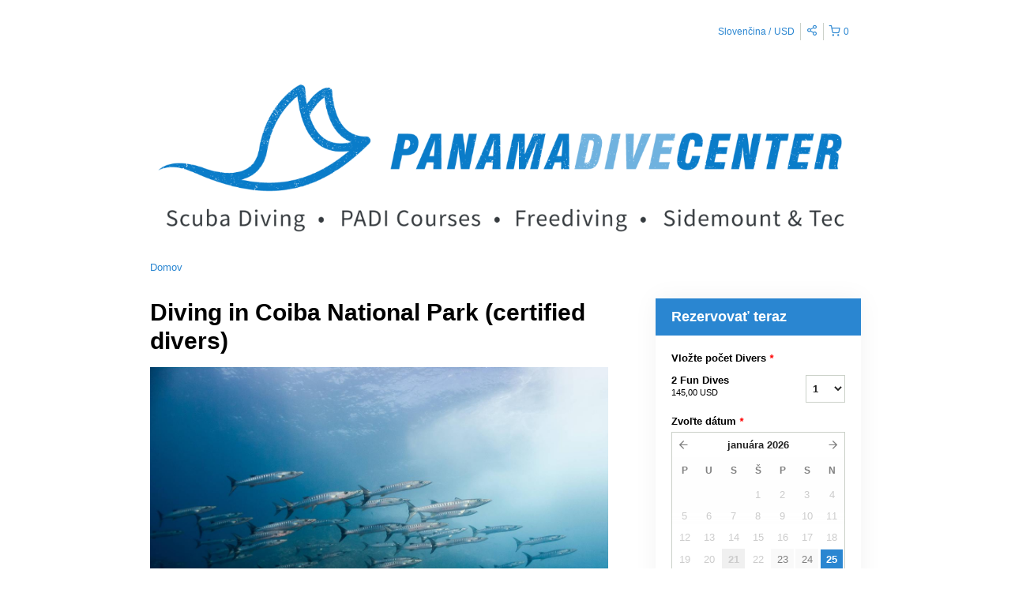

--- FILE ---
content_type: text/html; charset=UTF-8
request_url: https://panamadivecenter.rezdy.com/availabilityAjax
body_size: 1086
content:
{"availability":{"2026-01-23":{"All day":{"74187":{"id":"401008245","allDay":true,"seatsAvailable":0,"price":[{"id":"17617168","price":"145.0","priceOptionType":"CUSTOM","priceLabel":"2 Fun Dives (145,00\u00a0USD)","priceAndCurrency":"145,00\u00a0USD","seatsUsed":1,"minQuantity":0,"maxQuantity":0}],"availability":"Full","waitingList":false,"onHold":0,"hasConfirmedOrders":true,"hasResources":false,"confirmModeOverride":null}}},"2026-01-24":{"All day":{"74187":{"id":"453599613","allDay":true,"seatsAvailable":0,"price":[{"id":"17617168","price":"145.0","priceOptionType":"CUSTOM","priceLabel":"2 Fun Dives (145,00\u00a0USD)","priceAndCurrency":"145,00\u00a0USD","seatsUsed":1,"minQuantity":0,"maxQuantity":0}],"availability":"Full","waitingList":false,"onHold":0,"hasConfirmedOrders":true,"hasResources":false,"confirmModeOverride":null}}},"2026-01-25":{"All day":{"74187":{"id":"401008221","allDay":true,"seatsAvailable":4,"price":[{"id":"17617168","price":"145.0","priceOptionType":"CUSTOM","priceLabel":"2 Fun Dives (145,00\u00a0USD)","priceAndCurrency":"145,00\u00a0USD","seatsUsed":1,"minQuantity":0,"maxQuantity":0}],"availability":"4 available","waitingList":false,"onHold":0,"hasConfirmedOrders":true,"hasResources":false,"confirmModeOverride":null}}},"2026-01-26":{"All day":{"74187":{"id":"401008240","allDay":true,"seatsAvailable":3,"price":[{"id":"17617168","price":"145.0","priceOptionType":"CUSTOM","priceLabel":"2 Fun Dives (145,00\u00a0USD)","priceAndCurrency":"145,00\u00a0USD","seatsUsed":1,"minQuantity":0,"maxQuantity":0}],"availability":"3 available","waitingList":false,"onHold":0,"hasConfirmedOrders":true,"hasResources":false,"confirmModeOverride":null}}},"2026-01-27":{"All day":{"74187":{"id":"401008226","allDay":true,"seatsAvailable":2,"price":[{"id":"17617168","price":"145.0","priceOptionType":"CUSTOM","priceLabel":"2 Fun Dives (145,00\u00a0USD)","priceAndCurrency":"145,00\u00a0USD","seatsUsed":1,"minQuantity":0,"maxQuantity":0}],"availability":"2 available","waitingList":false,"onHold":0,"hasConfirmedOrders":true,"hasResources":false,"confirmModeOverride":null}}},"2026-01-29":{"All day":{"74187":{"id":"401008225","allDay":true,"seatsAvailable":4,"price":[{"id":"17617168","price":"145.0","priceOptionType":"CUSTOM","priceLabel":"2 Fun Dives (145,00\u00a0USD)","priceAndCurrency":"145,00\u00a0USD","seatsUsed":1,"minQuantity":0,"maxQuantity":0}],"availability":"4 available","waitingList":false,"onHold":0,"hasConfirmedOrders":true,"hasResources":false,"confirmModeOverride":null}}},"2026-01-30":{"All day":{"74187":{"id":"401008249","allDay":true,"seatsAvailable":6,"price":[{"id":"17617168","price":"145.0","priceOptionType":"CUSTOM","priceLabel":"2 Fun Dives (145,00\u00a0USD)","priceAndCurrency":"145,00\u00a0USD","seatsUsed":1,"minQuantity":0,"maxQuantity":0}],"availability":"6 available","waitingList":false,"onHold":0,"hasConfirmedOrders":true,"hasResources":false,"confirmModeOverride":null}}},"2026-01-31":{"All day":{"74187":{"id":"401008237","allDay":true,"seatsAvailable":8,"price":[{"id":"17617168","price":"145.0","priceOptionType":"CUSTOM","priceLabel":"2 Fun Dives (145,00\u00a0USD)","priceAndCurrency":"145,00\u00a0USD","seatsUsed":1,"minQuantity":0,"maxQuantity":0}],"availability":"8 available","waitingList":false,"onHold":0,"hasConfirmedOrders":true,"hasResources":false,"confirmModeOverride":null}}},"timeFormats":{"All day":"Cel\u00fd de\u0148"}},"firstDate":"2026-01-25"}

--- FILE ---
content_type: text/html; charset=UTF-8
request_url: https://panamadivecenter.rezdy.com/updateTotalprice
body_size: 890
content:
{"sessions":["401008221"],"sessionTimeLabel":{"401008221":"Cel\u00fd de\u0148 - 4 Dostupn\u00e9"},"totalPrice":{"401008221":"145,00\u00a0USD"},"pricePerOption":{"401008221":{"17617168":"145,00\u00a0USD"}},"activeSession":{"401008221":true},"waitlist":{"401008221":false},"sessionTimeFormat":[],"quantitiesPerOption":{"401008221":{"17617168":[0,1,2,3,4,5,6,7,8,9,10]}},"minQuantityOverride":[],"maxQuantityOverride":[]}